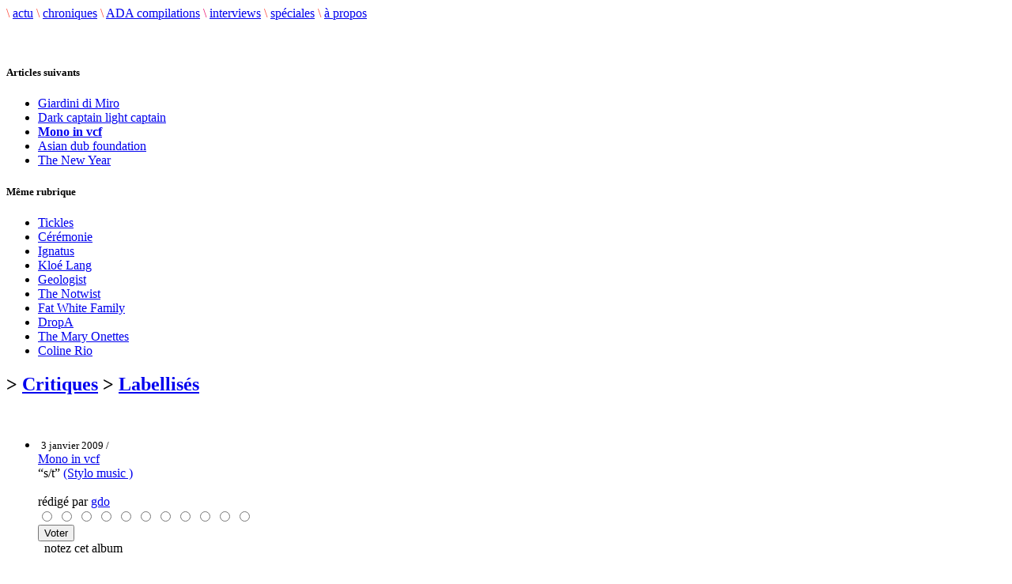

--- FILE ---
content_type: text/html; charset=utf-8
request_url: https://www.adecouvrirabsolument.com/spip.php?article2821
body_size: 5026
content:
<!DOCTYPE html>
<html dir="ltr" lang="fr">
<head>
<title>Mono in vcf - s/t - À découvrir absolument</title>
<meta name="description" content="Webzine musical" />
<meta http-equiv="Content-Type" content="text/html; charset=utf-8" />


<link rel="shortcut icon" href="squelettes/favicon.ico" />


<link rel="alternate" type="application/rss+xml" title="Syndiquer tout le site" href="https://www.adecouvrirabsolument.com/spip.php?page=backend" />


<!-- <link rel="stylesheet" href="squelettes/spip_style.css" type="text/css" media="all" /> -->


<link rel="stylesheet" href="squelettes/habillage.css" type="text/css" media="projection, screen, tv" />


<link rel="stylesheet" href="squelettes-dist/impression.css" type="text/css" media="print" />


<link rel='stylesheet' type='text/css' media='all' href='extensions/porte_plume/css/barre_outils.css' />
<link rel='stylesheet' type='text/css' media='all' href='https://www.adecouvrirabsolument.com/spip.php?page=barre_outils_icones.css' />
<link rel="stylesheet" href="plugins/notation 2/css/notation.v2.css" type="text/css" media="all" />
<script src="prive/javascript/jquery.js" type="text/javascript"></script>

<script src="prive/javascript/jquery.form.js" type="text/javascript"></script>

<script src="prive/javascript/ajaxCallback.js" type="text/javascript"></script>

<script src="prive/javascript/jquery.cookie.js" type="text/javascript"></script>
<!-- insert_head --><script type='text/javascript' src='extensions/porte_plume/javascript/xregexp-min.js'></script>
<script type='text/javascript' src='extensions/porte_plume/javascript/jquery.markitup_pour_spip.js'></script>
<script type='text/javascript' src='extensions/porte_plume/javascript/jquery.previsu_spip.js'></script>
<script type='text/javascript' src='https://www.adecouvrirabsolument.com/spip.php?page=porte_plume_start.js&amp;lang=fr'></script>
<link rel="stylesheet" href="https://www.adecouvrirabsolument.com/spip.php?page=cfg.css" type="text/css" media="all" /><link rel='stylesheet' href='https://www.adecouvrirabsolument.com/spip.php?page=forms_styles.css' type='text/css' media='all' />

<!-- Debut header du Couteau Suisse -->
<script type="text/javascript"><!--
var cs_prive=window.location.pathname.match(/\/ecrire\/$/)!=null;
jQuery.fn.cs_todo=function(){return this.not('.cs_done').addClass('cs_done');};
if(window.jQuery) {
var cs_sel_jQuery=typeof jQuery(document).selector=='undefined'?'@':'';
var cs_CookiePlugin="https://www.adecouvrirabsolument.com/prive/javascript/jquery.cookie.js";
}
// --></script>
<!-- Fin header du Couteau Suisse -->




<!--<script src="squelettes/ADA_files/agenda.js" type="text/javascript"></script>
<script type="text/javascript" src="squelettes/ADA_files/scripts.js"></script>-->
<script type="text/javascript" src="plugins/notation/javascript/jquery.rating.js"></script>
<script type="text/javascript" src="plugins/notation/javascript/notation.js"></script>

<link rel="stylesheet" href="squelettes/adastyle.css" type="text/css" />
<link rel="stylesheet" href="//netdna.bootstrapcdn.com/font-awesome/4.0.3/css/font-awesome.css" />

<link href="favicon.ico" rel="shortcut icon" type="image/x-icon" />
<link href="favicon.png" rel="icon" type="image/png" /></head>

<body class="page_sommaire">
<div id="conteneur">

	<!--   HEADER ET MENU   -->
	<div id="header">
  <!-- <a href="https://www.adecouvrirabsolument.com/" class="logo"><img src="logoxx.jpg"></a> -->

  <div id="menu">
    <span class="separation" style="color: rgb(255, 72, 57);">\</span>
    <a href="https://www.adecouvrirabsolument.com" class="menu_scenes">actu</a>
    <span class="separation" style="color: rgb(255, 72, 57);">\</span>
    <a href="/chroniques" class="menu_scenes">chroniques</a>
    <span class="separation" style="color: rgb(255, 72, 57);">\</span>
    <a href="/compilations" class="menu_scenes">ADA compilations</a>
    <span class="separation" style="color: rgb(234, 22, 114);">\</span>
    <a href="/interviews" class="menu_scenes">interviews</a>
    <span class="separation" style="color: rgb(255, 72, 57);">\</span>
    <a href="/speciales" class="menu_scenes">spéciales</a>
    <span class="separation" style="color: rgb(255, 72, 57);">\</span>
    <a href="spip.php?page=apropos" class="menu_scenes">&agrave; propos</a>
    <!--
    <span class="separation" style="color: rgb(236, 101, 62);">\</span>
    <a href="spip.php?rubrique15" class="menu_scenes">multim�dia</a>
    -->
  </div>
</div>

<div id="menu_bis"></div>
	<!-- ****************** -->


	<div id="contenu">

		<!-- COLONNE GAUCHE -->
		<!-- ************** -->
		<div id="contenu_gauche">

		<br /><br />


 <h5 class="titre_dossiers">Articles suivants</h5>
				<ul style="clear: both;">
 
<li><a href="spip.php?article2818">Giardini di Miro</a></li>

<li><a href="spip.php?article2817">Dark captain light captain</a></li>


<li><a href="#"><b>Mono in vcf</b></a></li>


<li><a href="spip.php?article2984">Asian dub foundation</a></li>

<li><a href="spip.php?article2988">The New Year</a></li>

</ul>

			<div class="line"></div>

			
			
				<h5 class="titre_dossiers">Même rubrique</h5>
				<ul style="clear: both;">
					
					<li><a href="spip.php?article10227">Tickles</a></li>
					
					<li><a href="spip.php?article10226">Cérémonie</a></li>
					
					<li><a href="spip.php?article10224">Ignatus</a></li>
					
					<li><a href="spip.php?article10223">Kloé Lang</a></li>
					
					<li><a href="spip.php?article10222">Geologist</a></li>
					
					<li><a href="spip.php?article10218">The Notwist</a></li>
					
					<li><a href="spip.php?article10217">Fat White Family</a></li>
					
					<li><a href="spip.php?article10221">DropA</a></li>
					
					<li><a href="spip.php?article10220">The Mary Onettes</a></li>
					
					<li><a href="spip.php?article10219">Coline Rio</a></li>
					
				</ul>
			


<div class="line"></div>
<!--

				 NEWSLETTER


				<p>Newsletter</p>
				FIN DE NEWSLETTER

			<div class="line"></div>

			<div class="menu_gauche">
				RECHERCHE
				<div class="formulaire_spip formulaire_recherche">
<a name="formulaire_recherche" id="formulaire_recherche"></a>
<form action="spip.php?page=recherche" method="get"><div>
	
			<input name='page' value='recherche' type='hidden' />
			<input name='avancee' value='1' type='hidden' />
			

	
	<input type="text" class="forml" size="28"name="recherche" id="recherche" value="Rechercher sur le site..." onfocus="this.value='';" /><br />
</div>
</form>
</div>				RECHERCHE fin
			</div>
-->
		</div>


		<!-- COLONNE MILIEU -->
		<!-- ************** -->
		<div id="contenu_milieu">

			<div class="inside">


	<!-- LES CHRONIQUES EN FOCUS -->
	<!-- *********************** -->

	<h2 class="chrotitre"> &gt; <a href="spip.php?rubrique1">Critiques</a> &gt; <a href="spip.php?rubrique3">Labellisés</a></h2><br />


	<!--

	<div class="cadre">
			<ul class="news">
						<li>
					<div class="titre_news">Mono in vcf</div>
						<div class="date_news"><span class="date">3 janvier 2009 /</span> post&eacute; par  <span class="vcard author"><a class="url fn spip_in" href="spip.php?auteur2">gdo</a></span></div>
				<img class='spip_logos' alt="" src="local/cache-vignettes/L128xH128/arton2821-29075.jpg" width='128' height='128' style='height:128px;width:128px;' />
						<div class="Tekst1">
			<div class="texte"><p>C’est vierge de toute informations que je me suis jeté sur ce disque qui m’a rappelé Ride pour ce qui est du graphisme de la pochette. Je ne voulais pas en savoir plus, et tant mieux je ne pouvais pas me renseigner loin de la moindre borne wifi ou de la plus petite carte 3G. La presse, même spécialisée semblait sourde à ce groupe au patronyme qu’un vendeur au rayon hifi vidéo d’un conforama pourrait trouver à son goût. Mais que faire de la provenance du groupe, de ses influences de l’histoire ou encore de l’âge de la tante adèle, car Mono in vcf est un ovni, une bénédiction quand les sorties de disques ne font plus rêver, quand les accroches sont faites avant la moindre écoute, quand on calcul le prix de la seconde de musique, sans en vérifier le contenu. Mono in vcf signe peut être un trop long disque, un disque qui s’essouffle à force de nous époustoufler, à force de faire transparaitre les ombres tutélaires du Velvet à Mazzy star derrière des chansons lumineuses. Rarement disque aussi frais ne sera arrivé à mes oreilles (peut être les Adventures Babies la joie des babies en moins) donnant des clefs (&#171;&nbsp;key to the house&nbsp;&#187;) avec une gentillesse et une virtuosité combinée. Arrangé avec maestria (&#171;&nbsp;escape city scrapers&nbsp;&#187; est la meilleure Bo d’un james bond classieux) cet album de ce groupe inconnu (même le titre &#171;&nbsp;chanteuse&nbsp;&#187; ne nous mettra pas sur la voie) est la preuve que l’on peut encore croire en la surprise en cet ère de l’absence de la virginité. Je ne vous en dis donc pas plus.</p></div>
				</div></li>
			</ul>
	</div>
	-->

		<div id="liste-articles">
			<ul>
				<li>
				<!-- debut_surligneconditionnel -->
		<div id="volume">
</div>
		<a href="#"><img class='spip_logos' alt="" src="local/cache-vignettes/L128xH128/arton2821-29075.jpg" width='128' height='128' style='height:128px;width:128px;' /></a>
		<small> 3 janvier 2009 /</small> <br />
        <span class="artiste"><a href="spip.php?page=v2_recherche&recherche=Mono in vcf">Mono in vcf</a></span><br />
        <span class="album">&ldquo;s/t&rdquo;
        <span class="label"><a href="http://www.monoinvcf.com/" />(Stylo music	)</a></span></span>
        <br /><br /><div class="date_news"> r&eacute;dig&eacute; par <span class="vcard author"><a class="url fn spip_in" href="spip.php?auteur2">gdo</a></span></div>

<!--formulaire_notation-->

<div class="formulaire_notation ajax">
 
	<form action="spip.php?article2821" method="post" id="notation-articles2821" enctype="multipart/form-data" style="display:inline; padding:0; spacing:0; border:0">
		<div><input name="id_article" value="2821" type="hidden" />
<input name="page" value="article" type="hidden" /><input name='formulaire_action' type='hidden'
		value='notation' /><input name='formulaire_action_args' type='hidden'
		value='KQIV6rxJ2ndd7YwkjwRa39oFFjFt79pv4fgk3PNpJViOPaQz6i8MT6/td7Ox4kAaTMjdreFzwWTStcN+bCJO6DrzNZhkHEMKQEj3KnHjHQQ=' /></div><div style="display:inline">
			<div class='notation_note notation_note_on_load'><input name='notation-articles2821' type='radio' class='auto-submit-star rating-cancel' value='-1' />
<input name='notation-articles2821' type='radio' class='auto-submit-star' value='1' />
<input name='notation-articles2821' type='radio' class='auto-submit-star' value='2' />
<input name='notation-articles2821' type='radio' class='auto-submit-star' value='3' />
<input name='notation-articles2821' type='radio' class='auto-submit-star' value='4' />
<input name='notation-articles2821' type='radio' class='auto-submit-star' value='5' />
<input name='notation-articles2821' type='radio' class='auto-submit-star' value='6' />
<input name='notation-articles2821' type='radio' class='auto-submit-star' value='7' />
<input name='notation-articles2821' type='radio' class='auto-submit-star' value='8' />
<input name='notation-articles2821' type='radio' class='auto-submit-star' value='9' />
<input name='notation-articles2821' type='radio' class='auto-submit-star' value='10' />
</div>
			
			<input type="hidden" name="notation_id_donnees" id="id_donnees-articles2821" value="2821" />
			<input type="hidden" name="content" id="content-articles2821" value="" />
			<input type="submit" class="access" value="Voter"/>
			
		</div>
	</form>




</div>
&nbsp;
			notez cet album
			<//BOUBLE_not>



		<br /><br />
				<!-- finde_surligneconditionnel-->
				</li>
			</ul><br />

				
				</div>

			<!-- debut_surligneconditionnel -->
			
			<div class="Tekst1decal">
			<div class="texte"><p>C’est vierge de toute informations que je me suis jeté sur ce disque qui m’a rappelé Ride pour ce qui est du graphisme de la pochette. Je ne voulais pas en savoir plus, et tant mieux je ne pouvais pas me renseigner loin de la moindre borne wifi ou de la plus petite carte 3G. La presse, même spécialisée semblait sourde à ce groupe au patronyme qu’un vendeur au rayon hifi vidéo d’un conforama pourrait trouver à son goût. Mais que faire de la provenance du groupe, de ses influences de l’histoire ou encore de l’âge de la tante adèle, car Mono in vcf est un ovni, une bénédiction quand les sorties de disques ne font plus rêver, quand les accroches sont faites avant la moindre écoute, quand on calcul le prix de la seconde de musique, sans en vérifier le contenu. Mono in vcf signe peut être un trop long disque, un disque qui s’essouffle à force de nous époustoufler, à force de faire transparaitre les ombres tutélaires du Velvet à Mazzy star derrière des chansons lumineuses. Rarement disque aussi frais ne sera arrivé à mes oreilles (peut être les Adventures Babies la joie des babies en moins) donnant des clefs (&#171;&nbsp;key to the house&nbsp;&#187;) avec une gentillesse et une virtuosité combinée. Arrangé avec maestria (&#171;&nbsp;escape city scrapers&nbsp;&#187; est la meilleure Bo d’un james bond classieux) cet album de ce groupe inconnu (même le titre &#171;&nbsp;chanteuse&nbsp;&#187; ne nous mettra pas sur la voie) est la preuve que l’on peut encore croire en la surprise en cet ère de l’absence de la virginité. Je ne vous en dis donc pas plus.</p></div>			</div>
			<!-- finde_surligneconditionnel-->


			
			
			

			

			
			

			
			

			
		<!-- fin contenu -->


<!--
			<h2>Derni�res chroniques</h2><br />
		<span class="bigseparation">.......................................................................................................</span>
		-->

	<!-- FIN DES CHRONIQUES EN FOCUS -->

	<ul class="partage">
		<li><a href="http://www.facebook.com/sharer.php?u=https%3A%2F%2Fwww.adecouvrirabsolument.com%2Fspip.php%3Farticle2821" title="Partagez sur Facebook"><i class="fa fa-facebook"></i></a></li>
		<li><a href="http://twitter.com/share?url=https%3A%2F%2Fwww.adecouvrirabsolument.com%2Fspip.php%3Farticle2821" title="Partagez sur Twitter"><i class="fa fa-twitter"></i></a></li>
	</ul>

	<div class="cadre">
									<div class="chroniques">
			
			<a class="chroniques" href="spip.php?article474">
			<img class='spip_logos' alt="" src="local/cache-vignettes/L60xH60/arton474-58ce9.jpg" width='60' height='60' style='height:60px;width:60px;' />
			<span class="artiste">Clear horizon </span><br />
			<span class="album">&ldquo;clear horizon&rdquo;</span><br />
			</a></a>
									
			<a class="chroniques" href="spip.php?article9052">
			<img class='spip_logos' alt="" src="local/cache-vignettes/L60xH60/arton9052-17e74.jpg" width='60' height='60' style='height:60px;width:60px;' />
			<span class="artiste">Clavicule</span><br />
			<span class="album">&ldquo;Full of Joy&rdquo;</span><br />
			<span class="label">(A Tant Rêver du Roi&nbsp;/ Le Cèpe Records.)</span></a></a>
									
									</div>

									<div class="chroniques">
			
			<a class="chroniques" href="spip.php?article4409">
			<img class='spip_logos' alt="" src="local/cache-vignettes/L60xH60/arton4409-82319.jpg" width='60' height='60' style='height:60px;width:60px;' />
			<span class="artiste">Niagara</span><br />
			<span class="album">&ldquo;Otto&rdquo;</span><br />
			<span class="label">(Monotreme Records)</span></a></a>
									
			<a class="chroniques" href="spip.php?article3935">
			<img class='spip_logos' alt="" src="local/cache-vignettes/L60xH60/arton3935-c1b5b.jpg" width='60' height='60' style='height:60px;width:60px;' />
			<span class="artiste">Serafina Steer</span><br />
			<span class="album">&ldquo;Change Is Good,&nbsp;(...)&rdquo;</span><br />
			<span class="label">(Static Caravan)</span></a></a>
									
									</div>

									<div class="chroniques">
			
			<a class="chroniques" href="spip.php?article3503">
			<img class='spip_logos' alt="" src="local/cache-vignettes/L60xH61/arton3503-036a5.jpg" width='60' height='61' style='height:61px;width:60px;' />
			<span class="artiste">The Handsome Family</span><br />
			<span class="album">&ldquo;Honey Moon&rdquo;</span><br />
			<span class="label">(Loose Music)</span></a></a>
									
			<a class="chroniques" href="spip.php?article8459">
			
			<span class="artiste">Denez</span><br />
			<span class="album">&ldquo;Stur An Avel&rdquo;</span><br />
			<span class="label">(Coop Breizh Musik)</span></a></a>
									
									</div>
	</div><br />



						
						
					
						

			</div>

		</div>



		<!-- COLONNE DROITE -->
		<!-- ************** -->
		<div id="contenu_droite">


			<div class="inside" style="padding-left: 10px;">
			<!--	RECHERCHE -->
				<div class="formulaire_spip formulaire_recherche">
<a name="formulaire_recherche" id="formulaire_recherche"></a>
<form action="spip.php?page=recherche" method="get"><div>
	
			<input name='page' value='recherche' type='hidden' />
			<input name='avancee' value='1' type='hidden' />
			

	
	<input type="text" class="forml" size="28"name="recherche" id="recherche" value="Rechercher sur le site..." onfocus="this.value='';" /><br />
</div>
</form>
</div><br />
			<!--	RECHERCHE fin -->


				<!-- INFOS LIEES A L'ARTISTE   -->
				<!-- ////////////////////////////// -->
				<!--
			
			<h1>&nbsp;en concert</h1>
				<div class="cadre">
					<div class="datesConcerts">
						
						<a href="#">aucune date pour cet artiste.</a>
						
						
					</div>
			<span class="Tekst3"><a href="https://www.adecouvrirabsolument.com/spip.php?page=v2_agenda">+ voir l'agenda des concerts</a></span>
				</div><br />
				-->
			
			<h1>&nbsp;autres albums</h1><br />
	<div class="cadre">
				
						
						aucune chronique du même artiste.
						
						
					
	</div>

			<h1>&nbsp;interviews</h1><br />
	<div class="cadre">
				
						
						aucune interview pour cet artiste.
						
						
					
	</div>



			<h1>&nbsp;spéciales</h1><br />
	<div class="cadre">
				
						
						aucune spéciale pour cet artiste.
						
						
					
	</div>





			</div>

		</div>

		<div style="clear: both; margin-bottom: 50px;"></div>

	</div>
	<div id="footer">
  <p class="ligne_bis">
    1999-2026 © ADECOUVRIRABSOLUMENT Tous droits réservés. - <b>
  	<a href="spip.php?page=apropos">&Agrave; propos</a> \
  	<a href="spip.php?page=contacts">Contacts</a> \
    <a href="https://www.facebook.com/profile.php?id=100085066383461">Facebook</a> \
  	<a href="https://twitter.com/a_absolument">Twitter</a> \</b>
  	<a href="https://www.spip.net/">Spip</a> \
  	<a href="http://www.nhusao.be/">design + d&eacute;veloppement: nhusao</a>
	</p>
</div>

</div><!--  div end conteneur -->


</body>
</html>

